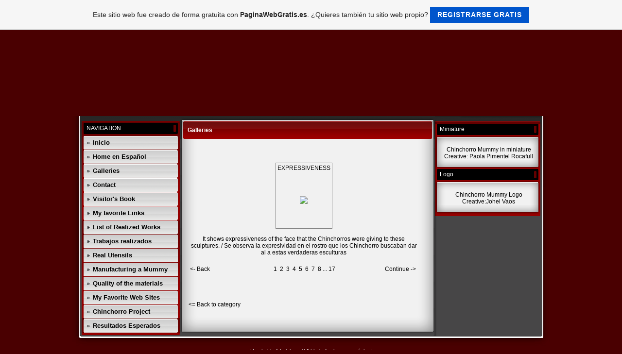

--- FILE ---
content_type: text/html; charset=ISO-8859-15
request_url: https://chinchorroreplicas.es.tl/Galleries/pic-349.htm
body_size: 5463
content:
<!DOCTYPE HTML PUBLIC "-//W3C//DTD HTML 4.01 Transitional//EN" "http://www.w3.org/TR/html4/loose.dtd">
<html>
<head>
	<meta http-equiv="Content-Type" content="text/html; charset=iso-8859-1">
	        <script type="text/javascript">
        var dateTimeOffset = new Date().getTimezoneOffset();
        
        function getElementsByClassNameLocalTimeWrapper() {
            return document.getElementsByClassName("localtime");
        }
        
        (function () {
            var onload = function () {
                var elementArray = new Array();
                
                if (document.getElementsByClassName) {
                    elementArray = getElementsByClassNameLocalTimeWrapper();
                } else {
                    var re = new RegExp('(^| )localtime( |$)');
                    var els = document.getElementsByTagName("*");
                    for (var i=0,j=els.length; i<j; i++) {
                        if (re.test(els[i].className))
                            elementArray.push(els[i]);
                    }
                }
                
                for (var i = 0; i < elementArray.length; i++) {    
                    var timeLocal = new Date(parseInt(elementArray[i].getAttribute("data-timestamp")));
                    var hour = timeLocal.getHours();
                    var ap = "am";
                    if (hour > 11) {
                        ap = "pm";
                    }
                    else if (hour > 12) {
                        hour = hour - 12;
                    }
                    
                    var string = elementArray[i].getAttribute("data-template");
                    string = string.replace("[Y]", timeLocal.getFullYear());
                    string = string.replace("[m]", ('0' + (timeLocal.getMonth() + 1)).slice(-2));
                    string = string.replace("[d]", ('0' + timeLocal.getDate()).slice(-2));
                    string = string.replace("[H]", ('0' + timeLocal.getHours()).slice(-2));
                    string = string.replace("[g]", ('0' + hour).slice(-2));
                    string = string.replace("[i]", ('0' + timeLocal.getMinutes()).slice(-2));
                    string = string.replace("[s]", ('0' + timeLocal.getSeconds()).slice(-2));
                    string = string.replace("[a]", ap);
                    elementArray[i].childNodes[0].nodeValue = string;
                }
            };
            
            if (window.addEventListener)
                window.addEventListener("DOMContentLoaded", onload);
            else if (window.attachEvent)
                window.attachEvent("onload", onload);
        })();
        </script><link rel="canonical" href="https://chinchorroreplicas.es.tl/Galleries/pic-349.htm" />
<link rel="icon" href="https://wtheme.webme.com/img/main/favicon.ico" type="image/x-icon">
<link rel="shortcut icon" type="image/x-icon" href="https://wtheme.webme.com/img/main/favicon.ico" />
<link type="image/x-icon" href="https://wtheme.webme.com/img/main/favicon.ico" />
<link href="https://wtheme.webme.com/img/main/ios_icons/apple-touch-icon.png" rel="apple-touch-icon" />
<link href="https://wtheme.webme.com/img/main/ios_icons/apple-touch-icon-76x76.png" rel="apple-touch-icon" sizes="76x76" />
<link href="https://wtheme.webme.com/img/main/ios_icons/apple-touch-icon-120x120.png" rel="apple-touch-icon" sizes="120x120" />
<link href="https://wtheme.webme.com/img/main/ios_icons/apple-touch-icon-152x152.png" rel="apple-touch-icon" sizes="152x152" />
<meta name="description" content="we design and build replicas of mummies from the Chinchorro culture for museums and educational institutions, dise&#241;amos y manufacturamos r&#233;plicas de momias de la cultura chinchorro para museos e instituciones educacionales." />
<meta name="keywords" content="mummies,replicas,chinchorro,arica, paola pimentel,MOMIAS,CHINCHORRO,CULTURA" />
<meta name="author" content="Gonzalo L&#243;pez" />
<meta name="robots" content="index,follow" />
<meta property="og:title" content="REPLICAS OF MUMMIES FROM THE CHINCHORRO CULTURE - Galleries" />
<meta property="og:image" content="https://theme.webme.com/designs/red/screen.jpg" />
<meta name="google-adsense-platform-account" content="ca-host-pub-1483906849246906">
<meta name="google-adsense-account" content="ca-pub-1066957477384924"><script>
    function WebmeLoadAdsScript() {
    function loadGA() {
        if (!document.querySelector('script[src*="pagead2.googlesyndication.com"]')) {
            let script = document.createElement('script');
            script.async = true;
            script.src = "//pagead2.googlesyndication.com/pagead/js/adsbygoogle.js?client=ca-pub-1066957477384924&host=ca-host-pub-1483906849246906";
            script.setAttribute('data-ad-host', 'ca-host-pub-1483906849246906');
            script.setAttribute('data-ad-client', 'ca-pub-1066957477384924');
            script.crossOrigin = 'anonymous';
            document.body.appendChild(script);
        }
    }        ['CookieScriptAcceptAll', 'CookieScriptAccept', 'CookieScriptReject', 'CookieScriptClose', 'CookieScriptNone'].forEach(function(event) {
            window.addEventListener(event, function() {
                loadGA();
            });
        });

        let adStorageStatus = null;
        
        if (window.dataLayer && Array.isArray(window.dataLayer)) {
            for (let i = window.dataLayer.length - 1; i >= 0; i--) {
                const item = window.dataLayer[i];
                
                // it always sets a 'default' in our case that will always be 'denied', we only want to check for the 'consent update'
                if (item && typeof item === 'object' && typeof item.length === 'number' && item[0] === 'consent' && item[1] === 'update' && item[2] && typeof item[2].ad_storage === 'string') {
                    adStorageStatus = item[2].ad_storage;
                    break; 
                }
            }
    
            if (adStorageStatus === 'granted') {
                loadGA();
            } 
            else if (adStorageStatus === 'denied') {
                loadGA();
            }
        }
    }
</script><script>
    document.addEventListener('DOMContentLoaded', function() {
        WebmeLoadAdsScript();
        window.dispatchEvent(new Event('CookieScriptNone'));
    });
</script>	<title>REPLICAS OF MUMMIES FROM THE CHINCHORRO CULTURE - Galleries</title>
	<style type="text/css">
	<!--
		body {
			background-color: #4a0001;
		}
		a {
			color: black;
			text-decoration: none;
		}
		.Stil1 {color: #999999}
		.Stil2 {
			color: #FFFFFF;
			font-weight: bold;
		}
		.Stil3 {
			font-family: impact;
			color: #FFFFFF;
		}
		.Stil4 {font-size: 36px}
		.shoutbox {
			overflow: auto;
			height: 300px;
			width: 200px;
		}
		.rednav {
			font-family: Tahoma, arial, helvetica, serif;
			font-size: 13px;
		}
		.redcontent,TD {
			font-family: Tahoma, arial, helvetica, serif;
			font-size: 12px;
		}
		.edit_rechts_bg, .edit_rechts_header, .edit_rechts_header2 {
		  background-repeat: repeat-y;
		}
			//-->
	</style>
</head>
<body topmargin="0" bottommargin="0" rightmargin="0" leftmargin="0" background="//img.webme.com/pic/c/chinchorroreplicas/fondo.jpeg">
<table width="1000" border="0" align="center" cellpadding="0" cellspacing="0">
	<tr>
		<td height="178" colspan="3" background="//img.webme.com/pic/c/chinchorroreplicas/cab22.jpg" class="edit_header">
			<table width="100%"	border="0" cellspacing="0" cellpadding="0">
				<tr>
					<td class="edit_header_sub_1" width="5%">&nbsp;</td>
					<td class="edit_header_sub_2" width="95%" height="125">&nbsp;</td>
				</tr>
				<tr>
					<td class="edit_header_sub_3" >&nbsp;</td>
					<td class="Stil3"></td>
				</tr>
			</table>
		</td>
	</tr>
	<tr>
		<td width="23" background="//theme.webme.com/designs/red/images/links.gif" class="edit_links_bg"></td>
		<td width="955" align="left" valign="top" background="//theme.webme.com/designs/red/images/main_bg.gif" class="edit_main_bg">
			<table width="955" border="0" cellspacing="0" cellpadding="0">
				<tr>
					<td width="3" class="edit_page_main_top"></td>
					<td width="206" align="left" valign="top" background="//theme.webme.com/designs/red/images/page_main_bg.gif" class="edit_page_main_bg">
						<table width="206" border="0" cellspacing="0" cellpadding="0">
							<tr>
								<td height="10" colspan="2" class="edit_links_bg_unten"></td>
							</tr>
							<tr>
								<td class="edit_links_navi_left_spacer" width="4"></td>
								<td class="edit_links_navi_container" width="202">
									<table width="100%"	border="0" cellspacing="0" cellpadding="0">
										<tr>
											<td class="edit_navi_top"><img src="//theme.webme.com/designs/red/images/navi_top.gif" width="202" height="4"></td>
										</tr>
										<tr>
											<td height="120" align="left" valign="top" background="//theme.webme.com/designs/red/images/navi_bg.gif" class="edit_navi_bg">
												<table width="100%" border="0" cellspacing="0" cellpadding="0">
													<tr>
														<td background="//theme.webme.com/designs/red/images/navhead.gif" height=23 style="padding-left:10px;color:white;" class="edit_navhead">NAVIGATION</td>
													</tr>
													<tr>
														<td height="4" class="edit_nav_klein"></td>
													</tr>

                                                    <tr>
                                                        <td height="28" background="//theme.webme.com/designs/red/images/button_bg.gif" class="edit_button_bg">
                                                            <table width="100%"    border="0" cellspacing="0" cellpadding="0">
                                                                <tr>
                                                                    <td width="11%">&nbsp;</td>
                                                                    <td width="89%"><a href="/Inicio.htm" class="rednav"><b>Inicio</b></a>
                                                                    </td>
                                                                </tr>
                                                            </table>
                                                        </td>
                                                    </tr>
                                                    <tr>
                                                        <td height="1"></td>
                                                    </tr>

                                                    <tr>
                                                        <td height="28" background="//theme.webme.com/designs/red/images/button_bg.gif" class="edit_button_bg">
                                                            <table width="100%"    border="0" cellspacing="0" cellpadding="0">
                                                                <tr>
                                                                    <td width="11%">&nbsp;</td>
                                                                    <td width="89%"><a href="/Home-en-Espa%F1ol.htm" class="rednav"><b>Home en Espa&#241;ol</b></a>
                                                                    </td>
                                                                </tr>
                                                            </table>
                                                        </td>
                                                    </tr>
                                                    <tr>
                                                        <td height="1"></td>
                                                    </tr>

                                                    <tr>
                                                        <td height="28" background="//theme.webme.com/designs/red/images/button_bg.gif" class="edit_button_bg">
                                                            <table width="100%"    border="0" cellspacing="0" cellpadding="0">
                                                                <tr>
                                                                    <td width="11%">&nbsp;</td>
                                                                    <td width="89%"><a href="/Galleries/index.htm" class="rednav"><b>Galleries</b></a>
                                                                    </td>
                                                                </tr>
                                                            </table>
                                                        </td>
                                                    </tr>
                                                    <tr>
                                                        <td height="1"></td>
                                                    </tr>

                                                    <tr>
                                                        <td height="28" background="//theme.webme.com/designs/red/images/button_bg.gif" class="edit_button_bg">
                                                            <table width="100%"    border="0" cellspacing="0" cellpadding="0">
                                                                <tr>
                                                                    <td width="11%">&nbsp;</td>
                                                                    <td width="89%"><a href="/Contact.htm" class="rednav"><b>Contact</b></a>
                                                                    </td>
                                                                </tr>
                                                            </table>
                                                        </td>
                                                    </tr>
                                                    <tr>
                                                        <td height="1"></td>
                                                    </tr>

                                                    <tr>
                                                        <td height="28" background="//theme.webme.com/designs/red/images/button_bg.gif" class="edit_button_bg">
                                                            <table width="100%"    border="0" cellspacing="0" cellpadding="0">
                                                                <tr>
                                                                    <td width="11%">&nbsp;</td>
                                                                    <td width="89%"><a href="/Visitor-h-s-Book.htm" class="rednav"><b>Visitor's Book</b></a>
                                                                    </td>
                                                                </tr>
                                                            </table>
                                                        </td>
                                                    </tr>
                                                    <tr>
                                                        <td height="1"></td>
                                                    </tr>

                                                    <tr>
                                                        <td height="28" background="//theme.webme.com/designs/red/images/button_bg.gif" class="edit_button_bg">
                                                            <table width="100%"    border="0" cellspacing="0" cellpadding="0">
                                                                <tr>
                                                                    <td width="11%">&nbsp;</td>
                                                                    <td width="89%"><a href="/My-favorite-Links.htm" class="rednav"><b>My favorite Links</b></a>
                                                                    </td>
                                                                </tr>
                                                            </table>
                                                        </td>
                                                    </tr>
                                                    <tr>
                                                        <td height="1"></td>
                                                    </tr>

                                                    <tr>
                                                        <td height="28" background="//theme.webme.com/designs/red/images/button_bg.gif" class="edit_button_bg">
                                                            <table width="100%"    border="0" cellspacing="0" cellpadding="0">
                                                                <tr>
                                                                    <td width="11%">&nbsp;</td>
                                                                    <td width="89%"><a href="/List-of-Realized-Works.htm" class="rednav"><b>List of Realized Works</b></a>
                                                                    </td>
                                                                </tr>
                                                            </table>
                                                        </td>
                                                    </tr>
                                                    <tr>
                                                        <td height="1"></td>
                                                    </tr>

                                                    <tr>
                                                        <td height="28" background="//theme.webme.com/designs/red/images/button_bg.gif" class="edit_button_bg">
                                                            <table width="100%"    border="0" cellspacing="0" cellpadding="0">
                                                                <tr>
                                                                    <td width="11%">&nbsp;</td>
                                                                    <td width="89%"><a href="/Trabajos-realizados.htm" class="rednav"><b>Trabajos realizados</b></a>
                                                                    </td>
                                                                </tr>
                                                            </table>
                                                        </td>
                                                    </tr>
                                                    <tr>
                                                        <td height="1"></td>
                                                    </tr>

                                                    <tr>
                                                        <td height="28" background="//theme.webme.com/designs/red/images/button_bg.gif" class="edit_button_bg">
                                                            <table width="100%"    border="0" cellspacing="0" cellpadding="0">
                                                                <tr>
                                                                    <td width="11%">&nbsp;</td>
                                                                    <td width="89%"><a href="/Real-Utensils.htm" class="rednav"><b>Real Utensils</b></a>
                                                                    </td>
                                                                </tr>
                                                            </table>
                                                        </td>
                                                    </tr>
                                                    <tr>
                                                        <td height="1"></td>
                                                    </tr>

                                                    <tr>
                                                        <td height="28" background="//theme.webme.com/designs/red/images/button_bg.gif" class="edit_button_bg">
                                                            <table width="100%"    border="0" cellspacing="0" cellpadding="0">
                                                                <tr>
                                                                    <td width="11%">&nbsp;</td>
                                                                    <td width="89%"><a href="/Manufacturing-a-Mummy.htm" class="rednav"><b>Manufacturing a Mummy</b></a>
                                                                    </td>
                                                                </tr>
                                                            </table>
                                                        </td>
                                                    </tr>
                                                    <tr>
                                                        <td height="1"></td>
                                                    </tr>

                                                    <tr>
                                                        <td height="28" background="//theme.webme.com/designs/red/images/button_bg.gif" class="edit_button_bg">
                                                            <table width="100%"    border="0" cellspacing="0" cellpadding="0">
                                                                <tr>
                                                                    <td width="11%">&nbsp;</td>
                                                                    <td width="89%"><a href="/Quality-of-the-materials.htm" class="rednav"><b>Quality of the materials</b></a>
                                                                    </td>
                                                                </tr>
                                                            </table>
                                                        </td>
                                                    </tr>
                                                    <tr>
                                                        <td height="1"></td>
                                                    </tr>

                                                    <tr>
                                                        <td height="28" background="//theme.webme.com/designs/red/images/button_bg.gif" class="edit_button_bg">
                                                            <table width="100%"    border="0" cellspacing="0" cellpadding="0">
                                                                <tr>
                                                                    <td width="11%">&nbsp;</td>
                                                                    <td width="89%"><a href="/My-Favorite-Web-Sites.htm" class="rednav"><b>My Favorite Web Sites</b></a>
                                                                    </td>
                                                                </tr>
                                                            </table>
                                                        </td>
                                                    </tr>
                                                    <tr>
                                                        <td height="1"></td>
                                                    </tr>

                                                    <tr>
                                                        <td height="28" background="//theme.webme.com/designs/red/images/button_bg.gif" class="edit_button_bg">
                                                            <table width="100%"    border="0" cellspacing="0" cellpadding="0">
                                                                <tr>
                                                                    <td width="11%">&nbsp;</td>
                                                                    <td width="89%"><a href="/Chinchorro-Project.htm" class="rednav"><b>Chinchorro Project</b></a>
                                                                    </td>
                                                                </tr>
                                                            </table>
                                                        </td>
                                                    </tr>
                                                    <tr>
                                                        <td height="1"></td>
                                                    </tr>

                                                    <tr>
                                                        <td height="28" background="//theme.webme.com/designs/red/images/button_bg.gif" class="edit_button_bg">
                                                            <table width="100%"    border="0" cellspacing="0" cellpadding="0">
                                                                <tr>
                                                                    <td width="11%">&nbsp;</td>
                                                                    <td width="89%"><a href="/Resultados-Esperados.htm" class="rednav"><b>Resultados Esperados</b></a>
                                                                    </td>
                                                                </tr>
                                                            </table>
                                                        </td>
                                                    </tr>
                                                    <tr>
                                                        <td height="1"></td>
                                                    </tr>
												</table>
											</td>
										</tr>
										<tr>
											<td class="nav_mini"><img src="//theme.webme.com/designs/red/images/navi_bottom.gif" width="202" height="4"></td>
										</tr>
									</table>
								</td>
							</tr>
						</table>
					</td>
					<td width="522" align="left" valign="top" background="//theme.webme.com/designs/red/images/page_main_bg.gif" class="edit_page_main2">
						<table width="100%"	border="0" cellspacing="0" cellpadding="0">
							<tr>
								<td class="content_over"><img src="//theme.webme.com/designs/red/images/cont_top.gif" width="522" height="11"></td>
							</tr>
							<tr>
								<td background="//theme.webme.com/designs/red/images/cont_bg.gif" class="edit_content_bg">
									<table width="100%" border="0" cellspacing="0" cellpadding="0">
										<tr>
											<td height="37" background="//theme.webme.com/designs/red/images/cont_head_bg.gif" class="edit_content_header">
												<table width="100%"	border="0" cellspacing="0" cellpadding="0">
													<tr>
														<td class="Stil2_left" width="3%" height="37">&nbsp;</td>
														<td class="edit_Stil2_right" width="97%"><span class="Stil2">Galleries</span></td>
													</tr>
												</table>
											</td>
										</tr>
										<tr>
											<td class="cont" style="padding-left:15px;" height=300 valign="TOP">
												<div style="width: 510px; overflow: auto; ">
													<TABLE width="480" height="100%">
														<TR>
															<TD><br /><br /><br /><table width="100%" class="webmeGalleryImageContainer"><td align="center"><table style="border:1px solid gray" class="webmeGalleryImageBox"><tr><td>EXPRESSIVENESS</td></tr><tr><td height="110" align="center"><img src="//img.webme.com/pic/c/chinchorroreplicas/pinturah06.jpg" border="0"></td></tr></table><br />It shows expressiveness of the face that the Chinchorros  were giving to these sculptures. / Se observa la expresividad en el rostro que los Chinchorro buscaban dar al a estas verdaderas esculturas<br /><br /></td></table><table width="100%"><tr><td width="33%" align="left"><a href="pic-348.htm">&lt;-&nbsp;Back</a>&nbsp;</td><td width="33%" align="center">&nbsp;<a href="pic-345.htm">1</a>&nbsp;&nbsp;<a href="pic-346.htm">2</a>&nbsp;&nbsp;<a href="pic-347.htm">3</a>&nbsp;&nbsp;<a href="pic-348.htm">4</a>&nbsp;<b>&nbsp;5</b>&nbsp;&nbsp;<a href="pic-350.htm">6</a>&nbsp;&nbsp;<a href="pic-351.htm">7</a>&nbsp;&nbsp;<a href="pic-352.htm">8</a>&nbsp;...&nbsp;<a href="pic-361.htm">17</a></td><td width="33%" align="right"><a href="pic-350.htm">Continue&nbsp;-&gt;</a>&nbsp;</td></tr></table><br /><br /><br /><br /><a href="kat-16-1.htm"><= Back to category</a></TD>
														</TR>
													</TABLE>
												</div>
											</td>
										</tr>
										<tr>
											<td class="cont_bottom"><img src="//theme.webme.com/designs/red/images/cont_bottom.gif" width="522"></td>
										</tr>
									</table>
								</td>
							</tr>
						</table>
					</td>
	 				<td width="221" align="left" valign="top" background="//theme.webme.com/designs/red/images/left_bg.gif" class="edit_zeile">
	 					<table width="100%"	border="0" cellspacing="0" cellpadding="0">
							<tr>
								<td height="100" align="left" valign="top" background="//theme.webme.com/designs/red/images/left_bg.gif" class="edit_zeile2">
									<table width="100%" border="0" cellspacing="0" cellpadding="0">
										<tr>
											<td height="100" align="left" valign="top" background="//theme.webme.com/designs/red/images/left_bg2.gif" class="edit_zeile3">
												<table width="100%"	border="0" cellspacing="0" cellpadding="0">
													<tr>
														<td class="rb_over" height="16"></td>
													</tr>
													<tr>
														<td height="23" background="//theme.webme.com/designs/red/images/head.gif" style="padding-left:10px;color:white;" class="edit_rechts_header">Miniature</td>
													</tr>
													<tr>
														<td class="edit_rechts_container" height="17">
															<table width="100%" border="0" cellspacing="0" cellpadding="0">
																<tr>
																	<td background="//theme.webme.com/designs/red/images/top.gif" height="23" class="edit_rechts_header2">&nbsp;</td>
																</tr>
																<tr>
																	<td align="center" background="//theme.webme.com/designs/red/images/main.gif" class="edit_rechts_bg">
																		Chinchorro Mummy in miniature
Creative: Paola Pimentel Rocafull
<br>
<img style="width: 200px; height: 285px" height="238" alt="" width="167" src="https://img.webme.com/pic/c/chinchorroreplicas/galardon.jpg" />																	</td>
																</tr>
															<tr>
																<td class="rb_footer"><img src="//theme.webme.com/designs/red/images/bottom2.gif" width="217" height="19"></td>
															</tr>
														</table></td>
													</tr>
													<tr>
														<td height="23" background="//theme.webme.com/designs/red/images/head.gif" style="padding-left:10px;color:white;" class="edit_rechts_header">Logo</td>
													</tr>
													<tr>
														<td class="edit_rechts_container" height="17">
															<table width="100%" border="0" cellspacing="0" cellpadding="0">
																<tr>
																	<td background="//theme.webme.com/designs/red/images/top.gif" height="23" class="edit_rechts_header2">&nbsp;</td>
																</tr>
																<tr>
																	<td align="center" background="//theme.webme.com/designs/red/images/main.gif" class="edit_rechts_bg">
																		Chinchorro Mummy Logo<br>Creative:Johel Vaos
<br>
<img style="width: 200px; height: 244px" height="238" alt="" width="167" src="https://img.webme.com/pic/c/chinchorroreplicas/logo.jpg" />																	</td>
																</tr>
															<tr>
																<td class="rb_footer"><img src="//theme.webme.com/designs/red/images/bottom2.gif" width="217" height="19"></td>
															</tr>
														</table></td>
													</tr>
												</table>
											</td>
										</tr>
										<tr>
											<td class="rb_bottom"><img src="//theme.webme.com/designs/red/images/left_bottom.gif"></td>
										</tr>
									</table>
								</td>
							</tr>
							<tr>
								<td class="rb_bottom2" height="58">&nbsp;</td>
							</tr>
						</table>
					</td>
					<td class="rb_right_mini" width="3"></td>
				</tr>
			</table>
		</td>
		<td class="edit_rechts_bg_unten" height="400" width="22" background="//theme.webme.com/designs/red/images/rechts.gif"></td>
	</tr>
	<tr>
		<td background="//theme.webme.com/designs/red/images/links.gif" colspan="3" class="edit_bottom_bg"><img src="//theme.webme.com/designs/red/images/bottom.gif" width="1000" height="25"></td>
	</tr>
</table>
<center>
	<font color="white" style="font-size: 11px;	font-family: Tahoma, Arial, Helvetica, sans-serif">Hoy habia 14 visitors (16 hits) &#161;Aqui en esta p&#225;gina!</font>
</center>
<a id="selfpromotionOverlay" href="https://www.paginawebgratis.es/?c=4000&amp;utm_source=selfpromotion&amp;utm_campaign=overlay&amp;utm_medium=footer" target="_blank" rel="nofollow">
    Este sitio web fue creado de forma gratuita con <b>PaginaWebGratis.es</b>. ¿Quieres también tu sitio web propio?

    <div class="btn btn-1">Registrarse gratis</div>

</a>
<style>
    body {
        padding-top: 124px;
    }
    #forFixedElement {
        top: 124px;
    }
    @media (min-width: 365px) {
        body {
            padding-top: 103px;
        }
        #forFixedElement {
            top: 103px;
        }
    }
    @media (min-width: 513px) {
        body {
            padding-top: 82px;
        }
        #forFixedElement {
            top: 82px;
        }
    }
    @media (min-width: 936px) {
        body {
            padding-top: 61px;
        }
        #forFixedElement {
            top: 61px;
        }
    }

    /* General button style */
    #selfpromotionOverlay .btn {
        border: none;
        font-size: inherit;
        color: inherit;
        background: none;
        cursor: pointer;
        padding: 6px 15px;
        display: inline-block;
        text-transform: uppercase;
        letter-spacing: 1px;
        font-weight: 700;
        outline: none;
        position: relative;
        -webkit-transition: all 0.3s;
        -moz-transition: all 0.3s;
        transition: all 0.3s;
        margin: 0px;
    }

    /* Button 1 */
    #selfpromotionOverlay .btn-1, #selfpromotionOverlay .btn-1:visited {
        background: rgb(0, 85, 204);
        color: #fff;
    }

    #selfpromotionOverlay .btn-1:hover {
        background: #2980b9;
    }

    #selfpromotionOverlay .btn-1:active {
        background: #2980b9;
        top: 2px;
    }

    #selfpromotionOverlay {
        font: 400 12px/1.8 "Open Sans", Verdana, sans-serif;
        text-align: center;
        opacity: 1;
        transition: opacity 1s ease;
        position: fixed;
        overflow: hidden;
        box-sizing: border-box;
        font-size: 14px;
        text-decoration: none;
        line-height: 1.5em;
        flex-wrap: nowrap;
        z-index: 5000;
        padding: 14px;
        width: 100%;
        left: 0;
        right: 0;
        top: 0;
        color: rgb(35,35,35);
        background-color: rgb(246,246,246);
        border-bottom: 1px solid #5a5a5a;
    }

    #selfpromotionOverlay:hover {
        background: white;
        text-decoration: none;
    }
</style></body>
</html>


--- FILE ---
content_type: text/html; charset=utf-8
request_url: https://www.google.com/recaptcha/api2/aframe
body_size: 267
content:
<!DOCTYPE HTML><html><head><meta http-equiv="content-type" content="text/html; charset=UTF-8"></head><body><script nonce="1hjJ8gzU9Oa1dEBjVspHoQ">/** Anti-fraud and anti-abuse applications only. See google.com/recaptcha */ try{var clients={'sodar':'https://pagead2.googlesyndication.com/pagead/sodar?'};window.addEventListener("message",function(a){try{if(a.source===window.parent){var b=JSON.parse(a.data);var c=clients[b['id']];if(c){var d=document.createElement('img');d.src=c+b['params']+'&rc='+(localStorage.getItem("rc::a")?sessionStorage.getItem("rc::b"):"");window.document.body.appendChild(d);sessionStorage.setItem("rc::e",parseInt(sessionStorage.getItem("rc::e")||0)+1);localStorage.setItem("rc::h",'1769020024033');}}}catch(b){}});window.parent.postMessage("_grecaptcha_ready", "*");}catch(b){}</script></body></html>